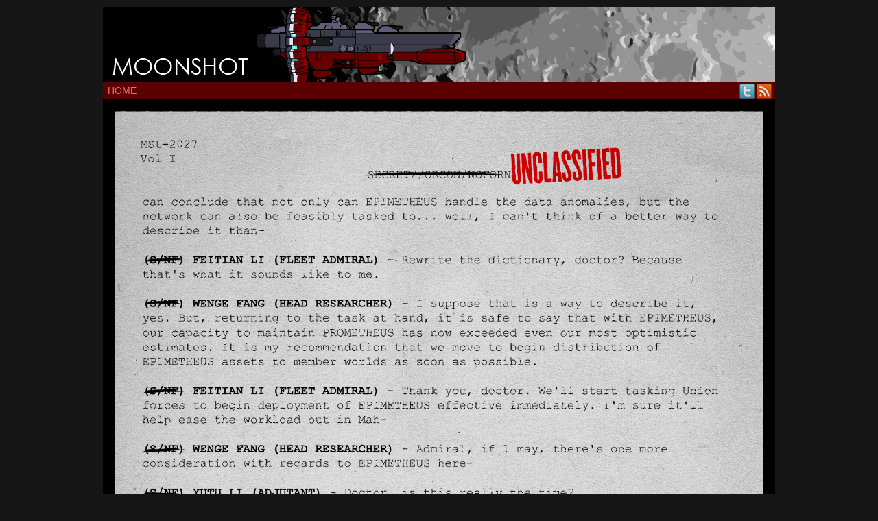

--- FILE ---
content_type: text/css
request_url: https://moonshot.entropy101.com/wp-content/plugins/comic-easel/images/nav/npc/navstyle.css?ver=6.9
body_size: 325
content:
/* COMIC NAVIGATION 
Author: Mary Varn npccomic.com
Style: npc_2014
*/

.comic_navi_wrapper {
	margin: 0 auto;
	width: 100%;
	font-size: 10px;
	vertical-align:text-top;
}

.comic_navi {
	display: inline-block;
	border-collapse: collapse;
	text-align: center;
	margin: 0 auto;
}

.comic_navi_left, .comic_navi_center, .comic_navi_right {
	vertical-align: text-top;
}

.navi-comictitle {
	padding-top: 26px;
	font-size: 14px;
	font-weight: bold;
}

.navi-comicchapter{
	padding-top: 26px;
	font-size: 14px;
	font-weight: bold;
}

.navi {
	width: 44px;
	padding-top: 44px;
	margin: 0 0px;
	font-size: 0.9em;
	color: #555;
	display: inline-block;
	vertical-align:text-top;
}

.navi:hover {
	background-position: -44px 0;
}

.navi-first {
	background: url('first.png') no-repeat;
}

.navi-first-in {
	background: url('firstin.png') no-repeat;
}

.navi-prev {
	/*margin-right: 10px;*/
	background: url('prev.png') no-repeat;
}

.navi-prev-in {
	background: url('prev.png') no-repeat;
}

.navi-prev-chap {
	background: url('prevchap.png') no-repeat;
}

.navi-archive, .navi-archives {
	background: url('archive.png') no-repeat;
}

.navi-buycomic {
	background: url('buycomic.png') no-repeat;
}

.navi-random {
	background: url('random.png') no-repeat;
}

.navi-subscribe {
	background: url('subscribe.png') no-repeat;
}

.navi-comments {
	padding: 0;
	background: url('comments.png') no-repeat;
}

a.navi-comments span {
	display: inline-block;
	width: 44px;
	height: 39px;
	font-size: 12px;
	font-weight: bold;
	line-height: 24px;
	color: #fff;
	text-indent: 0;
	margin-top:5px;
}

a.navi-comments span:hover {
	color: #333;
}

.navi-next {
	/*margin-left: 10px;*/
	background: url('next.png') no-repeat;
}

.navi-next-in {
	background: url('next.png') no-repeat;
}

.navi-next-chap {
	background: url('nextchap.png') no-repeat;
}

.navi-last-in {
	background: url('lastin.png') no-repeat;
}

.navi-last {
	background: url('last.png') no-repeat;
}

.navi-void, .navi-void:hover {
	color: #999;
	background-position: -88px 0;
}
